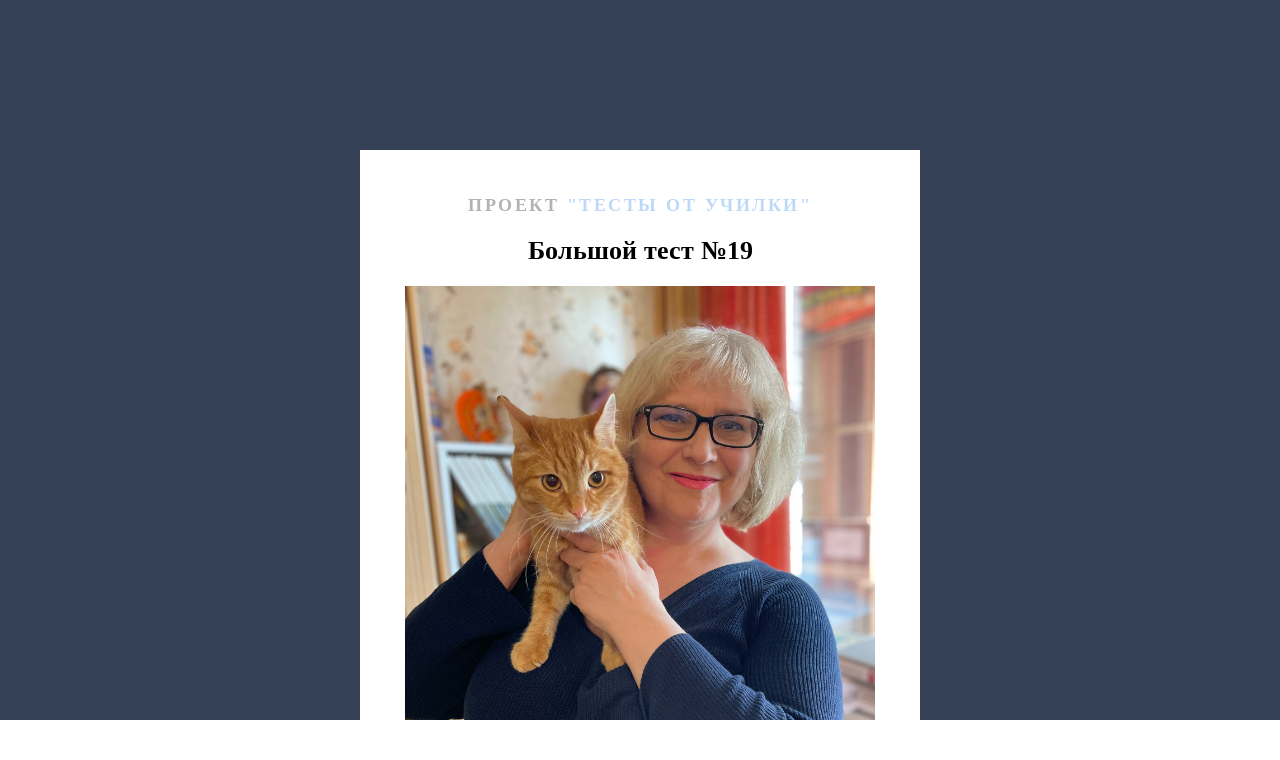

--- FILE ---
content_type: text/html; charset=UTF-8
request_url: https://uchilkaonline.ru/bigtestnum19
body_size: 5643
content:
<!DOCTYPE html><html> <head><meta charset="utf-8" /><meta http-equiv="Content-Type" content="text/html; charset=utf-8" /><meta name="viewport" content="width=device-width, initial-scale=1.0" /><meta name="yandex-verification" content="240d10176266b920" /><!--metatextblock--><title>“ТЕСТЫ ОТ УЧИЛКИ" Большой тест номер 19</title><meta name="description" content="&quot;ТЕСТЫ ОТ УЧИЛКИ&quot; Большой тест номер 19" /><meta property="og:url" content="https://uchilkaonline.ru/bigtestnum19" /><meta property="og:title" content="Тест" /><meta property="og:description" content="Тест" /><meta property="og:type" content="website" /><meta property="og:image" content="https://static.tildacdn.com/tild3634-3136-4032-b665-373433373661/photo.jpg" /><link rel="canonical" href="https://uchilkaonline.ru/bigtestnum19"><!--/metatextblock--><meta name="format-detection" content="telephone=no" /><meta http-equiv="x-dns-prefetch-control" content="on"><link rel="dns-prefetch" href="https://ws.tildacdn.com"><link rel="dns-prefetch" href="https://static.tildacdn.com"><link rel="shortcut icon" href="https://static.tildacdn.com/tild3739-3238-4661-a636-613362633263/favicon.ico" type="image/x-icon" /><!-- Assets --><script src="https://neo.tildacdn.com/js/tilda-fallback-1.0.min.js" charset="utf-8" async></script><link rel="stylesheet" href="https://static.tildacdn.com/css/tilda-grid-3.0.min.css" type="text/css" media="all" onerror="this.loaderr='y';"/><link rel="stylesheet" href="https://ws.tildacdn.com/project1606585/tilda-blocks-page31757048.min.css?t=1668338608" type="text/css" media="all" onerror="this.loaderr='y';" /><script type="text/javascript">(function (d) {
if (!d.visibilityState) {
var s = d.createElement('script');
s.src = 'https://static.tildacdn.com/js/tilda-polyfill-1.0.min.js';
d.getElementsByTagName('head')[0].appendChild(s);
}
})(document);
function t_onReady(func) {
if (document.readyState != 'loading') {
func();
} else {
document.addEventListener('DOMContentLoaded', func);
}
}
function t_onFuncLoad(funcName, okFunc, time) {
if (typeof window[funcName] === 'function') {
okFunc();
} else {
setTimeout(function() {
t_onFuncLoad(funcName, okFunc, time);
},(time || 100));
}
}</script><script src="https://static.tildacdn.com/js/tilda-scripts-3.0.min.js" charset="utf-8" defer onerror="this.loaderr='y';"></script><script src="https://ws.tildacdn.com/project1606585/tilda-blocks-page31757048.min.js?t=1668338608" charset="utf-8" async onerror="this.loaderr='y';"></script><script src="https://static.tildacdn.com/js/lazyload-1.3.min.js" charset="utf-8" async onerror="this.loaderr='y';"></script><script src="https://static.tildacdn.com/js/tilda-t806-quiz-1.0.min.js" charset="utf-8" async onerror="this.loaderr='y';"></script><script src="https://static.tildacdn.com/js/tilda-vote-1.1.min.js" charset="utf-8" async onerror="this.loaderr='y';"></script><script src="https://static.tildacdn.com/js/tilda-events-1.0.min.js" charset="utf-8" async onerror="this.loaderr='y';"></script><script type="text/javascript">window.dataLayer = window.dataLayer || [];</script><script type="text/javascript">(function () {
if((/bot|google|yandex|baidu|bing|msn|duckduckbot|teoma|slurp|crawler|spider|robot|crawling|facebook/i.test(navigator.userAgent))===false && typeof(sessionStorage)!='undefined' && sessionStorage.getItem('visited')!=='y' && document.visibilityState){
var style=document.createElement('style');
style.type='text/css';
style.innerHTML='@media screen and (min-width: 980px) {.t-records {opacity: 0;}.t-records_animated {-webkit-transition: opacity ease-in-out .2s;-moz-transition: opacity ease-in-out .2s;-o-transition: opacity ease-in-out .2s;transition: opacity ease-in-out .2s;}.t-records.t-records_visible {opacity: 1;}}';
document.getElementsByTagName('head')[0].appendChild(style);
function t_setvisRecs(){
var alr=document.querySelectorAll('.t-records');
Array.prototype.forEach.call(alr, function(el) {
el.classList.add("t-records_animated");
});
setTimeout(function () {
Array.prototype.forEach.call(alr, function(el) {
el.classList.add("t-records_visible");
});
sessionStorage.setItem("visited", "y");
}, 400);
} 
document.addEventListener('DOMContentLoaded', t_setvisRecs);
}
})();</script></head><body class="t-body" style="margin:0;"><!--allrecords--><div id="allrecords" class="t-records" data-hook="blocks-collection-content-node" data-tilda-project-id="1606585" data-tilda-page-id="31757048" data-tilda-page-alias="bigtestnum19" data-tilda-formskey="5a21fcbf7d81b7ad78816c902ecda556" data-tilda-lazy="yes"><div id="rec513505739" class="r t-rec t-rec_pt_150 t-rec_pb_75" style="padding-top:150px;padding-bottom:75px;background-color:#344055; " data-animationappear="off" data-record-type="806" data-bg-color="#344055"><!-- t806 --><div class="t806 t806__ru t806__test-reload t806__result-new-calc"><div class="t-container t-align_center"><div class="t806__col t-col t-col_6 t-prefix_3"><div class="t-valign_middle" style="min-height:;"><div class="t806__test t806__test_inner-space t-vote" style="background-color: #ffffff; border-color: #f71313; box-shadow: 0px 0px 0px 0px rgba(0, 0, 0, 0.3);" data-vote-id="513505739" data-hook-content="covercontent" data-vote-type="multi" data-vote-visibility="yes"><div class="t806__start"><div class="t806__start-wrap"><div class="t806__start-uptitle t-uptitle t-uptitle_lg" field="subtitle"><strong>ПРОЕКТ <span style="color: rgb(36, 129, 235);" data-redactor-tag="span">"ТЕСТЫ ОТ УЧИЛКИ"</span></strong></div><div class="t806__start-title t-heading t-heading_md" field="title"><div style="font-size:26px;" data-customstyle="yes">Большой тест <strong>№19</strong></div></div><div class="t806__start-img"><img class="t-img" 
src="https://static.tildacdn.com/tild6630-3936-4363-b131-346137353264/-/empty/photo.jpg" data-original="https://static.tildacdn.com/tild6630-3936-4363-b131-346137353264/photo.jpg" 
imgfield="img7"
alt="" role="presentation"></div><div class="t806__btn-wrapper"><div class="t-btn t-btn_md t806__start-btn" style="color:#ffffff;background-color:#2481eb;border-radius:30px; -moz-border-radius:30px; -webkit-border-radius:30px;"><table style="width:100%; height:100%;"><tbody><tr><td>НАЧАТЬ ТЕСТ</td></tr></tbody></table></div></div></div></div><div class="t806__question js-vote-question" data-question-id="1516092459370" data-question-num="1"><div class="t806__quest-info"><div class="t806__number t-uptitle t-uptitle_lg"></div><div class="t806__quest-text t-name t-name_lg" field="li_title__1516092459370">Как образовать родительный падеж от слова МАКАРОНЫ?</div></div><div class="t806__answers" data-right-answer="1"> <div class="t806__answer js-vote-item" data-answer-id="1"> <div class="t-radio__wrapper"> <label class="t806__answer-text t-radio__control t-descr t-descr_sm t-text_weight_plus"> <input type="radio" name="" value="1" class="t806__input t-radio js-vote-btn"> <div class="t806__answer-indicator t-radio__indicator"> <div></div> </div> <span class="t806__answer-text_wrap">Много макарон</span> </label> <div class="t806__details t-text t-text_xs"></div> </div> 
<div class="t-vote__btn-res t-descr t-descr_xs" style="display:none;"> <svg role="presentation" class="t806__answer-icon" height="18" viewBox="0 0 24 24" width="18" xmlns="http://www.w3.org/2000/svg"><path d="M12 12c2.21 0 4-1.79 4-4s-1.79-4-4-4-4 1.79-4 4 1.79 4 4 4zm0 2c-2.67 0-8 1.34-8 4v2h16v-2c0-2.66-5.33-4-8-4z"/><path d="M0 0h24v24H0z" fill="none"/></svg> <span class="t-vote__btn-res__percent js-vote-percent" >0%</span> </div> </div> <div class="t806__answer js-vote-item" data-answer-id="2"> <div class="t-radio__wrapper"> <label class="t806__answer-text t-radio__control t-descr t-descr_sm t-text_weight_plus"> <input type="radio" name="" value="2" class="t806__input t-radio js-vote-btn"> <div class="t806__answer-indicator t-radio__indicator"> <div></div> </div> <span class="t806__answer-text_wrap">Много макаронов</span> </label> <div class="t806__details t-text t-text_xs"></div> </div> 
<div class="t-vote__btn-res t-descr t-descr_xs" style="display:none;"> <svg role="presentation" class="t806__answer-icon" height="18" viewBox="0 0 24 24" width="18" xmlns="http://www.w3.org/2000/svg"><path d="M12 12c2.21 0 4-1.79 4-4s-1.79-4-4-4-4 1.79-4 4 1.79 4 4 4zm0 2c-2.67 0-8 1.34-8 4v2h16v-2c0-2.66-5.33-4-8-4z"/><path d="M0 0h24v24H0z" fill="none"/></svg> <span class="t-vote__btn-res__percent js-vote-percent" >0%</span> </div> </div> </div><div class="t806__btn-wrapper"><div class="t-btn t-btn_md t806__btn_next" style="color:#ffffff;background-color:#2481eb;border-radius:30px; -moz-border-radius:30px; -webkit-border-radius:30px;"><table style="width:100%; height:100%;"><tbody><tr><td>ДАЛЬШЕ</td></tr></tbody></table></div><div class="t-btn t-btn_md t806__btn_check" style="color:#ffffff;background-color:#2481eb;border-radius:30px; -moz-border-radius:30px; -webkit-border-radius:30px;"><table style="width:100%; height:100%;"><tbody><tr><td>ПРОВЕРИТЬ</td></tr></tbody></table></div><div class="t-btn t-btn_md t806__btn_result js-sendvote-btn" style="color:#ffffff;background-color:#2481eb;border-radius:30px; -moz-border-radius:30px; -webkit-border-radius:30px;"><table style="width:100%; height:100%;"><tbody><tr><td>УЗНАТЬ РЕЗУЛЬТАТ</td></tr></tbody></table></div></div></div><div class="t806__question js-vote-question" data-question-id="1516093421475" data-question-num="2"><div class="t806__quest-info"><div class="t806__number t-uptitle t-uptitle_lg"></div><div class="t806__quest-text t-name t-name_lg" field="li_title__1516093421475">Какое ударение в слове ГЕРБЫ?</div></div><div class="t806__answers" data-right-answer="2"> <div class="t806__answer js-vote-item" data-answer-id="1"> <div class="t-radio__wrapper"> <label class="t806__answer-text t-radio__control t-descr t-descr_sm t-text_weight_plus"> <input type="radio" name="" value="1" class="t806__input t-radio js-vote-btn"> <div class="t806__answer-indicator t-radio__indicator"> <div></div> </div> <span class="t806__answer-text_wrap">гЕрбы</span> </label> <div class="t806__details t-text t-text_xs"></div> </div> 
<div class="t-vote__btn-res t-descr t-descr_xs" style="display:none;"> <svg role="presentation" class="t806__answer-icon" height="18" viewBox="0 0 24 24" width="18" xmlns="http://www.w3.org/2000/svg"><path d="M12 12c2.21 0 4-1.79 4-4s-1.79-4-4-4-4 1.79-4 4 1.79 4 4 4zm0 2c-2.67 0-8 1.34-8 4v2h16v-2c0-2.66-5.33-4-8-4z"/><path d="M0 0h24v24H0z" fill="none"/></svg> <span class="t-vote__btn-res__percent js-vote-percent" >0%</span> </div> </div> <div class="t806__answer js-vote-item" data-answer-id="2"> <div class="t-radio__wrapper"> <label class="t806__answer-text t-radio__control t-descr t-descr_sm t-text_weight_plus"> <input type="radio" name="" value="2" class="t806__input t-radio js-vote-btn"> <div class="t806__answer-indicator t-radio__indicator"> <div></div> </div> <span class="t806__answer-text_wrap">гербЫ</span> </label> <div class="t806__details t-text t-text_xs"></div> </div> 
<div class="t-vote__btn-res t-descr t-descr_xs" style="display:none;"> <svg role="presentation" class="t806__answer-icon" height="18" viewBox="0 0 24 24" width="18" xmlns="http://www.w3.org/2000/svg"><path d="M12 12c2.21 0 4-1.79 4-4s-1.79-4-4-4-4 1.79-4 4 1.79 4 4 4zm0 2c-2.67 0-8 1.34-8 4v2h16v-2c0-2.66-5.33-4-8-4z"/><path d="M0 0h24v24H0z" fill="none"/></svg> <span class="t-vote__btn-res__percent js-vote-percent" >0%</span> </div> </div> </div><div class="t806__btn-wrapper"><div class="t-btn t-btn_md t806__btn_next" style="color:#ffffff;background-color:#2481eb;border-radius:30px; -moz-border-radius:30px; -webkit-border-radius:30px;"><table style="width:100%; height:100%;"><tbody><tr><td>ДАЛЬШЕ</td></tr></tbody></table></div><div class="t-btn t-btn_md t806__btn_check" style="color:#ffffff;background-color:#2481eb;border-radius:30px; -moz-border-radius:30px; -webkit-border-radius:30px;"><table style="width:100%; height:100%;"><tbody><tr><td>ПРОВЕРИТЬ</td></tr></tbody></table></div><div class="t-btn t-btn_md t806__btn_result js-sendvote-btn" style="color:#ffffff;background-color:#2481eb;border-radius:30px; -moz-border-radius:30px; -webkit-border-radius:30px;"><table style="width:100%; height:100%;"><tbody><tr><td>УЗНАТЬ РЕЗУЛЬТАТ</td></tr></tbody></table></div></div></div><div class="t806__question js-vote-question" data-question-id="1516100392252" data-question-num="3"><div class="t806__quest-info"><div class="t806__number t-uptitle t-uptitle_lg"></div><div class="t806__quest-text t-name t-name_lg" field="li_title__1516100392252">Как пишется слово: с О или с Ё?</div></div><div class="t806__answers" data-right-answer="1"> <div class="t806__answer js-vote-item" data-answer-id="1"> <div class="t-radio__wrapper"> <label class="t806__answer-text t-radio__control t-descr t-descr_sm t-text_weight_plus"> <input type="radio" name="" value="1" class="t806__input t-radio js-vote-btn"> <div class="t806__answer-indicator t-radio__indicator"> <div></div> </div> <span class="t806__answer-text_wrap">Сгущёнка</span> </label> <div class="t806__details t-text t-text_xs"></div> </div> 
<div class="t-vote__btn-res t-descr t-descr_xs" style="display:none;"> <svg role="presentation" class="t806__answer-icon" height="18" viewBox="0 0 24 24" width="18" xmlns="http://www.w3.org/2000/svg"><path d="M12 12c2.21 0 4-1.79 4-4s-1.79-4-4-4-4 1.79-4 4 1.79 4 4 4zm0 2c-2.67 0-8 1.34-8 4v2h16v-2c0-2.66-5.33-4-8-4z"/><path d="M0 0h24v24H0z" fill="none"/></svg> <span class="t-vote__btn-res__percent js-vote-percent" >0%</span> </div> </div> <div class="t806__answer js-vote-item" data-answer-id="2"> <div class="t-radio__wrapper"> <label class="t806__answer-text t-radio__control t-descr t-descr_sm t-text_weight_plus"> <input type="radio" name="" value="2" class="t806__input t-radio js-vote-btn"> <div class="t806__answer-indicator t-radio__indicator"> <div></div> </div> <span class="t806__answer-text_wrap">Сгущонка</span> </label> <div class="t806__details t-text t-text_xs"></div> </div> 
<div class="t-vote__btn-res t-descr t-descr_xs" style="display:none;"> <svg role="presentation" class="t806__answer-icon" height="18" viewBox="0 0 24 24" width="18" xmlns="http://www.w3.org/2000/svg"><path d="M12 12c2.21 0 4-1.79 4-4s-1.79-4-4-4-4 1.79-4 4 1.79 4 4 4zm0 2c-2.67 0-8 1.34-8 4v2h16v-2c0-2.66-5.33-4-8-4z"/><path d="M0 0h24v24H0z" fill="none"/></svg> <span class="t-vote__btn-res__percent js-vote-percent" >0%</span> </div> </div> </div><div class="t806__btn-wrapper"><div class="t-btn t-btn_md t806__btn_next" style="color:#ffffff;background-color:#2481eb;border-radius:30px; -moz-border-radius:30px; -webkit-border-radius:30px;"><table style="width:100%; height:100%;"><tbody><tr><td>ДАЛЬШЕ</td></tr></tbody></table></div><div class="t-btn t-btn_md t806__btn_check" style="color:#ffffff;background-color:#2481eb;border-radius:30px; -moz-border-radius:30px; -webkit-border-radius:30px;"><table style="width:100%; height:100%;"><tbody><tr><td>ПРОВЕРИТЬ</td></tr></tbody></table></div><div class="t-btn t-btn_md t806__btn_result js-sendvote-btn" style="color:#ffffff;background-color:#2481eb;border-radius:30px; -moz-border-radius:30px; -webkit-border-radius:30px;"><table style="width:100%; height:100%;"><tbody><tr><td>УЗНАТЬ РЕЗУЛЬТАТ</td></tr></tbody></table></div></div></div><div class="t806__question js-vote-question" data-question-id="1516105253609" data-question-num="4"><div class="t806__quest-info"><div class="t806__number t-uptitle t-uptitle_lg"></div><div class="t806__quest-text t-name t-name_lg" field="li_title__1516105253609">Как пишется наречие: слитно, раздельно или через дефис?</div></div><div class="t806__answers" data-right-answer="3"> <div class="t806__answer js-vote-item" data-answer-id="1"> <div class="t-radio__wrapper"> <label class="t806__answer-text t-radio__control t-descr t-descr_sm t-text_weight_plus"> <input type="radio" name="" value="1" class="t806__input t-radio js-vote-btn"> <div class="t806__answer-indicator t-radio__indicator"> <div></div> </div> <span class="t806__answer-text_wrap">Навырост</span> </label> <div class="t806__details t-text t-text_xs"></div> </div> 
<div class="t-vote__btn-res t-descr t-descr_xs" style="display:none;"> <svg role="presentation" class="t806__answer-icon" height="18" viewBox="0 0 24 24" width="18" xmlns="http://www.w3.org/2000/svg"><path d="M12 12c2.21 0 4-1.79 4-4s-1.79-4-4-4-4 1.79-4 4 1.79 4 4 4zm0 2c-2.67 0-8 1.34-8 4v2h16v-2c0-2.66-5.33-4-8-4z"/><path d="M0 0h24v24H0z" fill="none"/></svg> <span class="t-vote__btn-res__percent js-vote-percent" >0%</span> </div> </div> <div class="t806__answer js-vote-item" data-answer-id="2"> <div class="t-radio__wrapper"> <label class="t806__answer-text t-radio__control t-descr t-descr_sm t-text_weight_plus"> <input type="radio" name="" value="2" class="t806__input t-radio js-vote-btn"> <div class="t806__answer-indicator t-radio__indicator"> <div></div> </div> <span class="t806__answer-text_wrap">На-вырост</span> </label> <div class="t806__details t-text t-text_xs"></div> </div> 
<div class="t-vote__btn-res t-descr t-descr_xs" style="display:none;"> <svg role="presentation" class="t806__answer-icon" height="18" viewBox="0 0 24 24" width="18" xmlns="http://www.w3.org/2000/svg"><path d="M12 12c2.21 0 4-1.79 4-4s-1.79-4-4-4-4 1.79-4 4 1.79 4 4 4zm0 2c-2.67 0-8 1.34-8 4v2h16v-2c0-2.66-5.33-4-8-4z"/><path d="M0 0h24v24H0z" fill="none"/></svg> <span class="t-vote__btn-res__percent js-vote-percent" >0%</span> </div> </div> <div class="t806__answer js-vote-item" data-answer-id="3"> <div class="t-radio__wrapper"> <label class="t806__answer-text t-radio__control t-descr t-descr_sm t-text_weight_plus"> <input type="radio" name="" value="3" class="t806__input t-radio js-vote-btn"> <div class="t806__answer-indicator t-radio__indicator"> <div></div> </div> <span class="t806__answer-text_wrap">На вырост</span> </label> <div class="t806__details t-text t-text_xs"></div> </div> 
<div class="t-vote__btn-res t-descr t-descr_xs" style="display:none;"> <svg role="presentation" class="t806__answer-icon" height="18" viewBox="0 0 24 24" width="18" xmlns="http://www.w3.org/2000/svg"><path d="M12 12c2.21 0 4-1.79 4-4s-1.79-4-4-4-4 1.79-4 4 1.79 4 4 4zm0 2c-2.67 0-8 1.34-8 4v2h16v-2c0-2.66-5.33-4-8-4z"/><path d="M0 0h24v24H0z" fill="none"/></svg> <span class="t-vote__btn-res__percent js-vote-percent" >0%</span> </div> </div> </div><div class="t806__btn-wrapper"><div class="t-btn t-btn_md t806__btn_next" style="color:#ffffff;background-color:#2481eb;border-radius:30px; -moz-border-radius:30px; -webkit-border-radius:30px;"><table style="width:100%; height:100%;"><tbody><tr><td>ДАЛЬШЕ</td></tr></tbody></table></div><div class="t-btn t-btn_md t806__btn_check" style="color:#ffffff;background-color:#2481eb;border-radius:30px; -moz-border-radius:30px; -webkit-border-radius:30px;"><table style="width:100%; height:100%;"><tbody><tr><td>ПРОВЕРИТЬ</td></tr></tbody></table></div><div class="t-btn t-btn_md t806__btn_result js-sendvote-btn" style="color:#ffffff;background-color:#2481eb;border-radius:30px; -moz-border-radius:30px; -webkit-border-radius:30px;"><table style="width:100%; height:100%;"><tbody><tr><td>УЗНАТЬ РЕЗУЛЬТАТ</td></tr></tbody></table></div></div></div><div class="t806__question js-vote-question" data-question-id="1516105287566" data-question-num="5"><div class="t806__quest-info"><div class="t806__number t-uptitle t-uptitle_lg"></div><div class="t806__quest-text t-name t-name_lg" field="li_title__1516105287566">Как пишется слово?</div></div><div class="t806__answers" data-right-answer="2"> <div class="t806__answer js-vote-item" data-answer-id="1"> <div class="t-radio__wrapper"> <label class="t806__answer-text t-radio__control t-descr t-descr_sm t-text_weight_plus"> <input type="radio" name="" value="1" class="t806__input t-radio js-vote-btn"> <div class="t806__answer-indicator t-radio__indicator"> <div></div> </div> <span class="t806__answer-text_wrap">Экзерсиз</span> </label> <div class="t806__details t-text t-text_xs"></div> </div> 
<div class="t-vote__btn-res t-descr t-descr_xs" style="display:none;"> <svg role="presentation" class="t806__answer-icon" height="18" viewBox="0 0 24 24" width="18" xmlns="http://www.w3.org/2000/svg"><path d="M12 12c2.21 0 4-1.79 4-4s-1.79-4-4-4-4 1.79-4 4 1.79 4 4 4zm0 2c-2.67 0-8 1.34-8 4v2h16v-2c0-2.66-5.33-4-8-4z"/><path d="M0 0h24v24H0z" fill="none"/></svg> <span class="t-vote__btn-res__percent js-vote-percent" >0%</span> </div> </div> <div class="t806__answer js-vote-item" data-answer-id="2"> <div class="t-radio__wrapper"> <label class="t806__answer-text t-radio__control t-descr t-descr_sm t-text_weight_plus"> <input type="radio" name="" value="2" class="t806__input t-radio js-vote-btn"> <div class="t806__answer-indicator t-radio__indicator"> <div></div> </div> <span class="t806__answer-text_wrap">Экзерсис</span> </label> <div class="t806__details t-text t-text_xs"></div> </div> 
<div class="t-vote__btn-res t-descr t-descr_xs" style="display:none;"> <svg role="presentation" class="t806__answer-icon" height="18" viewBox="0 0 24 24" width="18" xmlns="http://www.w3.org/2000/svg"><path d="M12 12c2.21 0 4-1.79 4-4s-1.79-4-4-4-4 1.79-4 4 1.79 4 4 4zm0 2c-2.67 0-8 1.34-8 4v2h16v-2c0-2.66-5.33-4-8-4z"/><path d="M0 0h24v24H0z" fill="none"/></svg> <span class="t-vote__btn-res__percent js-vote-percent" >0%</span> </div> </div> <div class="t806__answer js-vote-item" data-answer-id="3"> <div class="t-radio__wrapper"> <label class="t806__answer-text t-radio__control t-descr t-descr_sm t-text_weight_plus"> <input type="radio" name="" value="3" class="t806__input t-radio js-vote-btn"> <div class="t806__answer-indicator t-radio__indicator"> <div></div> </div> <span class="t806__answer-text_wrap">Эксерсиз</span> </label> <div class="t806__details t-text t-text_xs"></div> </div> 
<div class="t-vote__btn-res t-descr t-descr_xs" style="display:none;"> <svg role="presentation" class="t806__answer-icon" height="18" viewBox="0 0 24 24" width="18" xmlns="http://www.w3.org/2000/svg"><path d="M12 12c2.21 0 4-1.79 4-4s-1.79-4-4-4-4 1.79-4 4 1.79 4 4 4zm0 2c-2.67 0-8 1.34-8 4v2h16v-2c0-2.66-5.33-4-8-4z"/><path d="M0 0h24v24H0z" fill="none"/></svg> <span class="t-vote__btn-res__percent js-vote-percent" >0%</span> </div> </div> <div class="t806__answer js-vote-item" data-answer-id="4"> <div class="t-radio__wrapper"> <label class="t806__answer-text t-radio__control t-descr t-descr_sm t-text_weight_plus"> <input type="radio" name="" value="4" class="t806__input t-radio js-vote-btn"> <div class="t806__answer-indicator t-radio__indicator"> <div></div> </div> <span class="t806__answer-text_wrap">Эксерсис</span> </label> <div class="t806__details t-text t-text_xs"></div> </div> 
<div class="t-vote__btn-res t-descr t-descr_xs" style="display:none;"> <svg role="presentation" class="t806__answer-icon" height="18" viewBox="0 0 24 24" width="18" xmlns="http://www.w3.org/2000/svg"><path d="M12 12c2.21 0 4-1.79 4-4s-1.79-4-4-4-4 1.79-4 4 1.79 4 4 4zm0 2c-2.67 0-8 1.34-8 4v2h16v-2c0-2.66-5.33-4-8-4z"/><path d="M0 0h24v24H0z" fill="none"/></svg> <span class="t-vote__btn-res__percent js-vote-percent" >0%</span> </div> </div> </div><div class="t806__btn-wrapper"><div class="t-btn t-btn_md t806__btn_next" style="color:#ffffff;background-color:#2481eb;border-radius:30px; -moz-border-radius:30px; -webkit-border-radius:30px;"><table style="width:100%; height:100%;"><tbody><tr><td>ДАЛЬШЕ</td></tr></tbody></table></div><div class="t-btn t-btn_md t806__btn_check" style="color:#ffffff;background-color:#2481eb;border-radius:30px; -moz-border-radius:30px; -webkit-border-radius:30px;"><table style="width:100%; height:100%;"><tbody><tr><td>ПРОВЕРИТЬ</td></tr></tbody></table></div><div class="t-btn t-btn_md t806__btn_result js-sendvote-btn" style="color:#ffffff;background-color:#2481eb;border-radius:30px; -moz-border-radius:30px; -webkit-border-radius:30px;"><table style="width:100%; height:100%;"><tbody><tr><td>УЗНАТЬ РЕЗУЛЬТАТ</td></tr></tbody></table></div></div></div><div class="t806__question js-vote-question" data-question-id="1516711077409" data-question-num="6"><div class="t806__quest-info"><div class="t806__number t-uptitle t-uptitle_lg"></div><div class="t806__quest-text t-name t-name_lg" field="li_title__1516711077409">Что такое МАКАРОНИЗМ?</div></div><div class="t806__answers" data-right-answer="3"> <div class="t806__answer js-vote-item" data-answer-id="1"> <div class="t-radio__wrapper"> <label class="t806__answer-text t-radio__control t-descr t-descr_sm t-text_weight_plus"> <input type="radio" name="" value="1" class="t806__input t-radio js-vote-btn"> <div class="t806__answer-indicator t-radio__indicator"> <div></div> </div> <span class="t806__answer-text_wrap">Болезненное пристрастие к макаронам</span> </label> <div class="t806__details t-text t-text_xs"></div> </div> 
<div class="t-vote__btn-res t-descr t-descr_xs" style="display:none;"> <svg role="presentation" class="t806__answer-icon" height="18" viewBox="0 0 24 24" width="18" xmlns="http://www.w3.org/2000/svg"><path d="M12 12c2.21 0 4-1.79 4-4s-1.79-4-4-4-4 1.79-4 4 1.79 4 4 4zm0 2c-2.67 0-8 1.34-8 4v2h16v-2c0-2.66-5.33-4-8-4z"/><path d="M0 0h24v24H0z" fill="none"/></svg> <span class="t-vote__btn-res__percent js-vote-percent" >0%</span> </div> </div> <div class="t806__answer js-vote-item" data-answer-id="2"> <div class="t-radio__wrapper"> <label class="t806__answer-text t-radio__control t-descr t-descr_sm t-text_weight_plus"> <input type="radio" name="" value="2" class="t806__input t-radio js-vote-btn"> <div class="t806__answer-indicator t-radio__indicator"> <div></div> </div> <span class="t806__answer-text_wrap">Неприязнь к итальянцам</span> </label> <div class="t806__details t-text t-text_xs"></div> </div> 
<div class="t-vote__btn-res t-descr t-descr_xs" style="display:none;"> <svg role="presentation" class="t806__answer-icon" height="18" viewBox="0 0 24 24" width="18" xmlns="http://www.w3.org/2000/svg"><path d="M12 12c2.21 0 4-1.79 4-4s-1.79-4-4-4-4 1.79-4 4 1.79 4 4 4zm0 2c-2.67 0-8 1.34-8 4v2h16v-2c0-2.66-5.33-4-8-4z"/><path d="M0 0h24v24H0z" fill="none"/></svg> <span class="t-vote__btn-res__percent js-vote-percent" >0%</span> </div> </div> <div class="t806__answer js-vote-item" data-answer-id="3"> <div class="t-radio__wrapper"> <label class="t806__answer-text t-radio__control t-descr t-descr_sm t-text_weight_plus"> <input type="radio" name="" value="3" class="t806__input t-radio js-vote-btn"> <div class="t806__answer-indicator t-radio__indicator"> <div></div> </div> <span class="t806__answer-text_wrap">Активное использование в языке иностранных слов</span> </label> <div class="t806__details t-text t-text_xs"></div> </div> 
<div class="t-vote__btn-res t-descr t-descr_xs" style="display:none;"> <svg role="presentation" class="t806__answer-icon" height="18" viewBox="0 0 24 24" width="18" xmlns="http://www.w3.org/2000/svg"><path d="M12 12c2.21 0 4-1.79 4-4s-1.79-4-4-4-4 1.79-4 4 1.79 4 4 4zm0 2c-2.67 0-8 1.34-8 4v2h16v-2c0-2.66-5.33-4-8-4z"/><path d="M0 0h24v24H0z" fill="none"/></svg> <span class="t-vote__btn-res__percent js-vote-percent" >0%</span> </div> </div> </div><div class="t806__btn-wrapper"><div class="t-btn t-btn_md t806__btn_next" style="color:#ffffff;background-color:#2481eb;border-radius:30px; -moz-border-radius:30px; -webkit-border-radius:30px;"><table style="width:100%; height:100%;"><tbody><tr><td>ДАЛЬШЕ</td></tr></tbody></table></div><div class="t-btn t-btn_md t806__btn_check" style="color:#ffffff;background-color:#2481eb;border-radius:30px; -moz-border-radius:30px; -webkit-border-radius:30px;"><table style="width:100%; height:100%;"><tbody><tr><td>ПРОВЕРИТЬ</td></tr></tbody></table></div><div class="t-btn t-btn_md t806__btn_result js-sendvote-btn" style="color:#ffffff;background-color:#2481eb;border-radius:30px; -moz-border-radius:30px; -webkit-border-radius:30px;"><table style="width:100%; height:100%;"><tbody><tr><td>УЗНАТЬ РЕЗУЛЬТАТ</td></tr></tbody></table></div></div></div><div class="t806__question js-vote-question" data-question-id="1590063206756" data-question-num="7"><div class="t806__quest-info"><div class="t806__number t-uptitle t-uptitle_lg"></div><div class="t806__quest-text t-name t-name_lg" field="li_title__1590063206756">В каком варианте слово НИЧЬЯ употреблено верно?</div></div><div class="t806__answers" data-right-answer="1 "> <div class="t806__answer js-vote-item" data-answer-id="1"> <div class="t-radio__wrapper"> <label class="t806__answer-text t-radio__control t-descr t-descr_sm t-text_weight_plus"> <input type="radio" name="" value="1" class="t806__input t-radio js-vote-btn"> <div class="t806__answer-indicator t-radio__indicator"> <div></div> </div> <span class="t806__answer-text_wrap">В этом матче не должно быть ничьей.</span> </label> <div class="t806__details t-text t-text_xs"></div> </div> 
<div class="t-vote__btn-res t-descr t-descr_xs" style="display:none;"> <svg role="presentation" class="t806__answer-icon" height="18" viewBox="0 0 24 24" width="18" xmlns="http://www.w3.org/2000/svg"><path d="M12 12c2.21 0 4-1.79 4-4s-1.79-4-4-4-4 1.79-4 4 1.79 4 4 4zm0 2c-2.67 0-8 1.34-8 4v2h16v-2c0-2.66-5.33-4-8-4z"/><path d="M0 0h24v24H0z" fill="none"/></svg> <span class="t-vote__btn-res__percent js-vote-percent" >0%</span> </div> </div> <div class="t806__answer js-vote-item" data-answer-id="2"> <div class="t-radio__wrapper"> <label class="t806__answer-text t-radio__control t-descr t-descr_sm t-text_weight_plus"> <input type="radio" name="" value="2" class="t806__input t-radio js-vote-btn"> <div class="t806__answer-indicator t-radio__indicator"> <div></div> </div> <span class="t806__answer-text_wrap">В этом матче не должно быть ничьи.</span> </label> <div class="t806__details t-text t-text_xs"></div> </div> 
<div class="t-vote__btn-res t-descr t-descr_xs" style="display:none;"> <svg role="presentation" class="t806__answer-icon" height="18" viewBox="0 0 24 24" width="18" xmlns="http://www.w3.org/2000/svg"><path d="M12 12c2.21 0 4-1.79 4-4s-1.79-4-4-4-4 1.79-4 4 1.79 4 4 4zm0 2c-2.67 0-8 1.34-8 4v2h16v-2c0-2.66-5.33-4-8-4z"/><path d="M0 0h24v24H0z" fill="none"/></svg> <span class="t-vote__btn-res__percent js-vote-percent" >0%</span> </div> </div> </div><div class="t806__btn-wrapper"><div class="t-btn t-btn_md t806__btn_next" style="color:#ffffff;background-color:#2481eb;border-radius:30px; -moz-border-radius:30px; -webkit-border-radius:30px;"><table style="width:100%; height:100%;"><tbody><tr><td>ДАЛЬШЕ</td></tr></tbody></table></div><div class="t-btn t-btn_md t806__btn_check" style="color:#ffffff;background-color:#2481eb;border-radius:30px; -moz-border-radius:30px; -webkit-border-radius:30px;"><table style="width:100%; height:100%;"><tbody><tr><td>ПРОВЕРИТЬ</td></tr></tbody></table></div><div class="t-btn t-btn_md t806__btn_result js-sendvote-btn" style="color:#ffffff;background-color:#2481eb;border-radius:30px; -moz-border-radius:30px; -webkit-border-radius:30px;"><table style="width:100%; height:100%;"><tbody><tr><td>УЗНАТЬ РЕЗУЛЬТАТ</td></tr></tbody></table></div></div></div><div class="t806__question js-vote-question" data-question-id="1590063270405" data-question-num="8"><div class="t806__quest-info"><div class="t806__number t-uptitle t-uptitle_lg"></div><div class="t806__quest-text t-name t-name_lg" field="li_title__1590063270405">Как образовать множественное число от слова СНАЙПЕР?</div></div><div class="t806__answers" data-right-answer="2"> <div class="t806__answer js-vote-item" data-answer-id="1"> <div class="t-radio__wrapper"> <label class="t806__answer-text t-radio__control t-descr t-descr_sm t-text_weight_plus"> <input type="radio" name="" value="1" class="t806__input t-radio js-vote-btn"> <div class="t806__answer-indicator t-radio__indicator"> <div></div> </div> <span class="t806__answer-text_wrap"><strong></strong>снайперА<em><strong data-redactor-tag="strong"></strong></em></span> </label> <div class="t806__details t-text t-text_xs"></div> </div> 
<div class="t-vote__btn-res t-descr t-descr_xs" style="display:none;"> <svg role="presentation" class="t806__answer-icon" height="18" viewBox="0 0 24 24" width="18" xmlns="http://www.w3.org/2000/svg"><path d="M12 12c2.21 0 4-1.79 4-4s-1.79-4-4-4-4 1.79-4 4 1.79 4 4 4zm0 2c-2.67 0-8 1.34-8 4v2h16v-2c0-2.66-5.33-4-8-4z"/><path d="M0 0h24v24H0z" fill="none"/></svg> <span class="t-vote__btn-res__percent js-vote-percent" >0%</span> </div> </div> <div class="t806__answer js-vote-item" data-answer-id="2"> <div class="t-radio__wrapper"> <label class="t806__answer-text t-radio__control t-descr t-descr_sm t-text_weight_plus"> <input type="radio" name="" value="2" class="t806__input t-radio js-vote-btn"> <div class="t806__answer-indicator t-radio__indicator"> <div></div> </div> <span class="t806__answer-text_wrap">снАйперы</span> </label> <div class="t806__details t-text t-text_xs"></div> </div> 
<div class="t-vote__btn-res t-descr t-descr_xs" style="display:none;"> <svg role="presentation" class="t806__answer-icon" height="18" viewBox="0 0 24 24" width="18" xmlns="http://www.w3.org/2000/svg"><path d="M12 12c2.21 0 4-1.79 4-4s-1.79-4-4-4-4 1.79-4 4 1.79 4 4 4zm0 2c-2.67 0-8 1.34-8 4v2h16v-2c0-2.66-5.33-4-8-4z"/><path d="M0 0h24v24H0z" fill="none"/></svg> <span class="t-vote__btn-res__percent js-vote-percent" >0%</span> </div> </div> <div class="t806__answer js-vote-item" data-answer-id="3"> <div class="t-radio__wrapper"> <label class="t806__answer-text t-radio__control t-descr t-descr_sm t-text_weight_plus"> <input type="radio" name="" value="3" class="t806__input t-radio js-vote-btn"> <div class="t806__answer-indicator t-radio__indicator"> <div></div> </div> <span class="t806__answer-text_wrap">снайперЫ</span> </label> <div class="t806__details t-text t-text_xs"></div> </div> 
<div class="t-vote__btn-res t-descr t-descr_xs" style="display:none;"> <svg role="presentation" class="t806__answer-icon" height="18" viewBox="0 0 24 24" width="18" xmlns="http://www.w3.org/2000/svg"><path d="M12 12c2.21 0 4-1.79 4-4s-1.79-4-4-4-4 1.79-4 4 1.79 4 4 4zm0 2c-2.67 0-8 1.34-8 4v2h16v-2c0-2.66-5.33-4-8-4z"/><path d="M0 0h24v24H0z" fill="none"/></svg> <span class="t-vote__btn-res__percent js-vote-percent" >0%</span> </div> </div> </div><div class="t806__btn-wrapper"><div class="t-btn t-btn_md t806__btn_next" style="color:#ffffff;background-color:#2481eb;border-radius:30px; -moz-border-radius:30px; -webkit-border-radius:30px;"><table style="width:100%; height:100%;"><tbody><tr><td>ДАЛЬШЕ</td></tr></tbody></table></div><div class="t-btn t-btn_md t806__btn_check" style="color:#ffffff;background-color:#2481eb;border-radius:30px; -moz-border-radius:30px; -webkit-border-radius:30px;"><table style="width:100%; height:100%;"><tbody><tr><td>ПРОВЕРИТЬ</td></tr></tbody></table></div><div class="t-btn t-btn_md t806__btn_result js-sendvote-btn" style="color:#ffffff;background-color:#2481eb;border-radius:30px; -moz-border-radius:30px; -webkit-border-radius:30px;"><table style="width:100%; height:100%;"><tbody><tr><td>УЗНАТЬ РЕЗУЛЬТАТ</td></tr></tbody></table></div></div></div><div class="t806__question js-vote-question" data-question-id="1590063321688" data-question-num="9"><div class="t806__quest-info"><div class="t806__number t-uptitle t-uptitle_lg"></div><div class="t806__quest-text t-name t-name_lg" field="li_title__1590063321688">Как пишется слово?</div></div><div class="t806__answers" data-right-answer="1"> <div class="t806__answer js-vote-item" data-answer-id="1"> <div class="t-radio__wrapper"> <label class="t806__answer-text t-radio__control t-descr t-descr_sm t-text_weight_plus"> <input type="radio" name="" value="1" class="t806__input t-radio js-vote-btn"> <div class="t806__answer-indicator t-radio__indicator"> <div></div> </div> <span class="t806__answer-text_wrap">Шопинг</span> </label> <div class="t806__details t-text t-text_xs"></div> </div> 
<div class="t-vote__btn-res t-descr t-descr_xs" style="display:none;"> <svg role="presentation" class="t806__answer-icon" height="18" viewBox="0 0 24 24" width="18" xmlns="http://www.w3.org/2000/svg"><path d="M12 12c2.21 0 4-1.79 4-4s-1.79-4-4-4-4 1.79-4 4 1.79 4 4 4zm0 2c-2.67 0-8 1.34-8 4v2h16v-2c0-2.66-5.33-4-8-4z"/><path d="M0 0h24v24H0z" fill="none"/></svg> <span class="t-vote__btn-res__percent js-vote-percent" >0%</span> </div> </div> <div class="t806__answer js-vote-item" data-answer-id="2"> <div class="t-radio__wrapper"> <label class="t806__answer-text t-radio__control t-descr t-descr_sm t-text_weight_plus"> <input type="radio" name="" value="2" class="t806__input t-radio js-vote-btn"> <div class="t806__answer-indicator t-radio__indicator"> <div></div> </div> <span class="t806__answer-text_wrap">Шоппинг</span> </label> <div class="t806__details t-text t-text_xs"></div> </div> 
<div class="t-vote__btn-res t-descr t-descr_xs" style="display:none;"> <svg role="presentation" class="t806__answer-icon" height="18" viewBox="0 0 24 24" width="18" xmlns="http://www.w3.org/2000/svg"><path d="M12 12c2.21 0 4-1.79 4-4s-1.79-4-4-4-4 1.79-4 4 1.79 4 4 4zm0 2c-2.67 0-8 1.34-8 4v2h16v-2c0-2.66-5.33-4-8-4z"/><path d="M0 0h24v24H0z" fill="none"/></svg> <span class="t-vote__btn-res__percent js-vote-percent" >0%</span> </div> </div> </div><div class="t806__btn-wrapper"><div class="t-btn t-btn_md t806__btn_next" style="color:#ffffff;background-color:#2481eb;border-radius:30px; -moz-border-radius:30px; -webkit-border-radius:30px;"><table style="width:100%; height:100%;"><tbody><tr><td>ДАЛЬШЕ</td></tr></tbody></table></div><div class="t-btn t-btn_md t806__btn_check" style="color:#ffffff;background-color:#2481eb;border-radius:30px; -moz-border-radius:30px; -webkit-border-radius:30px;"><table style="width:100%; height:100%;"><tbody><tr><td>ПРОВЕРИТЬ</td></tr></tbody></table></div><div class="t-btn t-btn_md t806__btn_result js-sendvote-btn" style="color:#ffffff;background-color:#2481eb;border-radius:30px; -moz-border-radius:30px; -webkit-border-radius:30px;"><table style="width:100%; height:100%;"><tbody><tr><td>УЗНАТЬ РЕЗУЛЬТАТ</td></tr></tbody></table></div></div></div><div class="t806__question js-vote-question" data-question-id="1590063411260" data-question-num="10"><div class="t806__quest-info"><div class="t806__number t-uptitle t-uptitle_lg"></div><div class="t806__quest-text t-name t-name_lg" field="li_title__1590063411260">Как пишется фразеологизм?</div></div><div class="t806__answers" data-right-answer="3"> <div class="t806__answer js-vote-item" data-answer-id="1"> <div class="t-radio__wrapper"> <label class="t806__answer-text t-radio__control t-descr t-descr_sm t-text_weight_plus"> <input type="radio" name="" value="1" class="t806__input t-radio js-vote-btn"> <div class="t806__answer-indicator t-radio__indicator"> <div></div> </div> <span class="t806__answer-text_wrap">Не к селу, не к городу</span> </label> <div class="t806__details t-text t-text_xs"></div> </div> 
<div class="t-vote__btn-res t-descr t-descr_xs" style="display:none;"> <svg role="presentation" class="t806__answer-icon" height="18" viewBox="0 0 24 24" width="18" xmlns="http://www.w3.org/2000/svg"><path d="M12 12c2.21 0 4-1.79 4-4s-1.79-4-4-4-4 1.79-4 4 1.79 4 4 4zm0 2c-2.67 0-8 1.34-8 4v2h16v-2c0-2.66-5.33-4-8-4z"/><path d="M0 0h24v24H0z" fill="none"/></svg> <span class="t-vote__btn-res__percent js-vote-percent" >0%</span> </div> </div> <div class="t806__answer js-vote-item" data-answer-id="2"> <div class="t-radio__wrapper"> <label class="t806__answer-text t-radio__control t-descr t-descr_sm t-text_weight_plus"> <input type="radio" name="" value="2" class="t806__input t-radio js-vote-btn"> <div class="t806__answer-indicator t-radio__indicator"> <div></div> </div> <span class="t806__answer-text_wrap">Не к селу, не к городу</span> </label> <div class="t806__details t-text t-text_xs"></div> </div> 
<div class="t-vote__btn-res t-descr t-descr_xs" style="display:none;"> <svg role="presentation" class="t806__answer-icon" height="18" viewBox="0 0 24 24" width="18" xmlns="http://www.w3.org/2000/svg"><path d="M12 12c2.21 0 4-1.79 4-4s-1.79-4-4-4-4 1.79-4 4 1.79 4 4 4zm0 2c-2.67 0-8 1.34-8 4v2h16v-2c0-2.66-5.33-4-8-4z"/><path d="M0 0h24v24H0z" fill="none"/></svg> <span class="t-vote__btn-res__percent js-vote-percent" >0%</span> </div> </div> <div class="t806__answer js-vote-item" data-answer-id="3"> <div class="t-radio__wrapper"> <label class="t806__answer-text t-radio__control t-descr t-descr_sm t-text_weight_plus"> <input type="radio" name="" value="3" class="t806__input t-radio js-vote-btn"> <div class="t806__answer-indicator t-radio__indicator"> <div></div> </div> <span class="t806__answer-text_wrap">Ни к селу ни к городу</span> </label> <div class="t806__details t-text t-text_xs"></div> </div> 
<div class="t-vote__btn-res t-descr t-descr_xs" style="display:none;"> <svg role="presentation" class="t806__answer-icon" height="18" viewBox="0 0 24 24" width="18" xmlns="http://www.w3.org/2000/svg"><path d="M12 12c2.21 0 4-1.79 4-4s-1.79-4-4-4-4 1.79-4 4 1.79 4 4 4zm0 2c-2.67 0-8 1.34-8 4v2h16v-2c0-2.66-5.33-4-8-4z"/><path d="M0 0h24v24H0z" fill="none"/></svg> <span class="t-vote__btn-res__percent js-vote-percent" >0%</span> </div> </div> <div class="t806__answer js-vote-item" data-answer-id="4"> <div class="t-radio__wrapper"> <label class="t806__answer-text t-radio__control t-descr t-descr_sm t-text_weight_plus"> <input type="radio" name="" value="4" class="t806__input t-radio js-vote-btn"> <div class="t806__answer-indicator t-radio__indicator"> <div></div> </div> <span class="t806__answer-text_wrap">Ни к селу, ни к городу</span> </label> <div class="t806__details t-text t-text_xs"></div> </div> 
<div class="t-vote__btn-res t-descr t-descr_xs" style="display:none;"> <svg role="presentation" class="t806__answer-icon" height="18" viewBox="0 0 24 24" width="18" xmlns="http://www.w3.org/2000/svg"><path d="M12 12c2.21 0 4-1.79 4-4s-1.79-4-4-4-4 1.79-4 4 1.79 4 4 4zm0 2c-2.67 0-8 1.34-8 4v2h16v-2c0-2.66-5.33-4-8-4z"/><path d="M0 0h24v24H0z" fill="none"/></svg> <span class="t-vote__btn-res__percent js-vote-percent" >0%</span> </div> </div> </div><div class="t806__btn-wrapper"><div class="t-btn t-btn_md t806__btn_next" style="color:#ffffff;background-color:#2481eb;border-radius:30px; -moz-border-radius:30px; -webkit-border-radius:30px;"><table style="width:100%; height:100%;"><tbody><tr><td>ДАЛЬШЕ</td></tr></tbody></table></div><div class="t-btn t-btn_md t806__btn_check" style="color:#ffffff;background-color:#2481eb;border-radius:30px; -moz-border-radius:30px; -webkit-border-radius:30px;"><table style="width:100%; height:100%;"><tbody><tr><td>ПРОВЕРИТЬ</td></tr></tbody></table></div><div class="t-btn t-btn_md t806__btn_result js-sendvote-btn" style="color:#ffffff;background-color:#2481eb;border-radius:30px; -moz-border-radius:30px; -webkit-border-radius:30px;"><table style="width:100%; height:100%;"><tbody><tr><td>УЗНАТЬ РЕЗУЛЬТАТ</td></tr></tbody></table></div></div></div><div class="t806__question js-vote-question" data-question-id="1590063448865" data-question-num="11"><div class="t806__quest-info"><div class="t806__number t-uptitle t-uptitle_lg"></div><div class="t806__quest-text t-name t-name_lg" field="li_title__1590063448865">Что такое ФАЛАФЕЛЬ?</div></div><div class="t806__answers" data-right-answer="1"> <div class="t806__answer js-vote-item" data-answer-id="1"> <div class="t-radio__wrapper"> <label class="t806__answer-text t-radio__control t-descr t-descr_sm t-text_weight_plus"> <input type="radio" name="" value="1" class="t806__input t-radio js-vote-btn"> <div class="t806__answer-indicator t-radio__indicator"> <div></div> </div> <span class="t806__answer-text_wrap">Блюдо – шарики из бобовых</span> </label> <div class="t806__details t-text t-text_xs"></div> </div> 
<div class="t-vote__btn-res t-descr t-descr_xs" style="display:none;"> <svg role="presentation" class="t806__answer-icon" height="18" viewBox="0 0 24 24" width="18" xmlns="http://www.w3.org/2000/svg"><path d="M12 12c2.21 0 4-1.79 4-4s-1.79-4-4-4-4 1.79-4 4 1.79 4 4 4zm0 2c-2.67 0-8 1.34-8 4v2h16v-2c0-2.66-5.33-4-8-4z"/><path d="M0 0h24v24H0z" fill="none"/></svg> <span class="t-vote__btn-res__percent js-vote-percent" >0%</span> </div> </div> <div class="t806__answer js-vote-item" data-answer-id="2"> <div class="t-radio__wrapper"> <label class="t806__answer-text t-radio__control t-descr t-descr_sm t-text_weight_plus"> <input type="radio" name="" value="2" class="t806__input t-radio js-vote-btn"> <div class="t806__answer-indicator t-radio__indicator"> <div></div> </div> <span class="t806__answer-text_wrap">Мягкая ткань</span> </label> <div class="t806__details t-text t-text_xs"></div> </div> 
<div class="t-vote__btn-res t-descr t-descr_xs" style="display:none;"> <svg role="presentation" class="t806__answer-icon" height="18" viewBox="0 0 24 24" width="18" xmlns="http://www.w3.org/2000/svg"><path d="M12 12c2.21 0 4-1.79 4-4s-1.79-4-4-4-4 1.79-4 4 1.79 4 4 4zm0 2c-2.67 0-8 1.34-8 4v2h16v-2c0-2.66-5.33-4-8-4z"/><path d="M0 0h24v24H0z" fill="none"/></svg> <span class="t-vote__btn-res__percent js-vote-percent" >0%</span> </div> </div> <div class="t806__answer js-vote-item" data-answer-id="3"> <div class="t-radio__wrapper"> <label class="t806__answer-text t-radio__control t-descr t-descr_sm t-text_weight_plus"> <input type="radio" name="" value="3" class="t806__input t-radio js-vote-btn"> <div class="t806__answer-indicator t-radio__indicator"> <div></div> </div> <span class="t806__answer-text_wrap">Ненадёжный человек</span> </label> <div class="t806__details t-text t-text_xs"></div> </div> 
<div class="t-vote__btn-res t-descr t-descr_xs" style="display:none;"> <svg role="presentation" class="t806__answer-icon" height="18" viewBox="0 0 24 24" width="18" xmlns="http://www.w3.org/2000/svg"><path d="M12 12c2.21 0 4-1.79 4-4s-1.79-4-4-4-4 1.79-4 4 1.79 4 4 4zm0 2c-2.67 0-8 1.34-8 4v2h16v-2c0-2.66-5.33-4-8-4z"/><path d="M0 0h24v24H0z" fill="none"/></svg> <span class="t-vote__btn-res__percent js-vote-percent" >0%</span> </div> </div> </div><div class="t806__btn-wrapper"><div class="t-btn t-btn_md t806__btn_next" style="color:#ffffff;background-color:#2481eb;border-radius:30px; -moz-border-radius:30px; -webkit-border-radius:30px;"><table style="width:100%; height:100%;"><tbody><tr><td>ДАЛЬШЕ</td></tr></tbody></table></div><div class="t-btn t-btn_md t806__btn_check" style="color:#ffffff;background-color:#2481eb;border-radius:30px; -moz-border-radius:30px; -webkit-border-radius:30px;"><table style="width:100%; height:100%;"><tbody><tr><td>ПРОВЕРИТЬ</td></tr></tbody></table></div><div class="t-btn t-btn_md t806__btn_result js-sendvote-btn" style="color:#ffffff;background-color:#2481eb;border-radius:30px; -moz-border-radius:30px; -webkit-border-radius:30px;"><table style="width:100%; height:100%;"><tbody><tr><td>УЗНАТЬ РЕЗУЛЬТАТ</td></tr></tbody></table></div></div></div><div class="t806__question js-vote-question" data-question-id="1590063492258" data-question-num="12"><div class="t806__quest-info"><div class="t806__number t-uptitle t-uptitle_lg"></div><div class="t806__quest-text t-name t-name_lg" field="li_title__1590063492258">Какое ударение в слове ФАЛАФЕЛЬ?</div></div><div class="t806__answers" data-right-answer="2"> <div class="t806__answer js-vote-item" data-answer-id="1"> <div class="t-radio__wrapper"> <label class="t806__answer-text t-radio__control t-descr t-descr_sm t-text_weight_plus"> <input type="radio" name="" value="1" class="t806__input t-radio js-vote-btn"> <div class="t806__answer-indicator t-radio__indicator"> <div></div> </div> <span class="t806__answer-text_wrap">фАлафель</span> </label> <div class="t806__details t-text t-text_xs"></div> </div> 
<div class="t-vote__btn-res t-descr t-descr_xs" style="display:none;"> <svg role="presentation" class="t806__answer-icon" height="18" viewBox="0 0 24 24" width="18" xmlns="http://www.w3.org/2000/svg"><path d="M12 12c2.21 0 4-1.79 4-4s-1.79-4-4-4-4 1.79-4 4 1.79 4 4 4zm0 2c-2.67 0-8 1.34-8 4v2h16v-2c0-2.66-5.33-4-8-4z"/><path d="M0 0h24v24H0z" fill="none"/></svg> <span class="t-vote__btn-res__percent js-vote-percent" >0%</span> </div> </div> <div class="t806__answer js-vote-item" data-answer-id="2"> <div class="t-radio__wrapper"> <label class="t806__answer-text t-radio__control t-descr t-descr_sm t-text_weight_plus"> <input type="radio" name="" value="2" class="t806__input t-radio js-vote-btn"> <div class="t806__answer-indicator t-radio__indicator"> <div></div> </div> <span class="t806__answer-text_wrap">фалАфель</span> </label> <div class="t806__details t-text t-text_xs"></div> </div> 
<div class="t-vote__btn-res t-descr t-descr_xs" style="display:none;"> <svg role="presentation" class="t806__answer-icon" height="18" viewBox="0 0 24 24" width="18" xmlns="http://www.w3.org/2000/svg"><path d="M12 12c2.21 0 4-1.79 4-4s-1.79-4-4-4-4 1.79-4 4 1.79 4 4 4zm0 2c-2.67 0-8 1.34-8 4v2h16v-2c0-2.66-5.33-4-8-4z"/><path d="M0 0h24v24H0z" fill="none"/></svg> <span class="t-vote__btn-res__percent js-vote-percent" >0%</span> </div> </div> <div class="t806__answer js-vote-item" data-answer-id="3"> <div class="t-radio__wrapper"> <label class="t806__answer-text t-radio__control t-descr t-descr_sm t-text_weight_plus"> <input type="radio" name="" value="3" class="t806__input t-radio js-vote-btn"> <div class="t806__answer-indicator t-radio__indicator"> <div></div> </div> <span class="t806__answer-text_wrap">фалафЕль</span> </label> <div class="t806__details t-text t-text_xs"></div> </div> 
<div class="t-vote__btn-res t-descr t-descr_xs" style="display:none;"> <svg role="presentation" class="t806__answer-icon" height="18" viewBox="0 0 24 24" width="18" xmlns="http://www.w3.org/2000/svg"><path d="M12 12c2.21 0 4-1.79 4-4s-1.79-4-4-4-4 1.79-4 4 1.79 4 4 4zm0 2c-2.67 0-8 1.34-8 4v2h16v-2c0-2.66-5.33-4-8-4z"/><path d="M0 0h24v24H0z" fill="none"/></svg> <span class="t-vote__btn-res__percent js-vote-percent" >0%</span> </div> </div> </div><div class="t806__btn-wrapper"><div class="t-btn t-btn_md t806__btn_next" style="color:#ffffff;background-color:#2481eb;border-radius:30px; -moz-border-radius:30px; -webkit-border-radius:30px;"><table style="width:100%; height:100%;"><tbody><tr><td>ДАЛЬШЕ</td></tr></tbody></table></div><div class="t-btn t-btn_md t806__btn_check" style="color:#ffffff;background-color:#2481eb;border-radius:30px; -moz-border-radius:30px; -webkit-border-radius:30px;"><table style="width:100%; height:100%;"><tbody><tr><td>ПРОВЕРИТЬ</td></tr></tbody></table></div><div class="t-btn t-btn_md t806__btn_result js-sendvote-btn" style="color:#ffffff;background-color:#2481eb;border-radius:30px; -moz-border-radius:30px; -webkit-border-radius:30px;"><table style="width:100%; height:100%;"><tbody><tr><td>УЗНАТЬ РЕЗУЛЬТАТ</td></tr></tbody></table></div></div></div><div class="t806__question js-vote-question" data-question-id="1590063585593" data-question-num="13"><div class="t806__quest-info"><div class="t806__number t-uptitle t-uptitle_lg"></div><div class="t806__quest-text t-name t-name_lg" field="li_title__1590063585593">Как пишется слово?</div></div><div class="t806__answers" data-right-answer="2"> <div class="t806__answer js-vote-item" data-answer-id="1"> <div class="t-radio__wrapper"> <label class="t806__answer-text t-radio__control t-descr t-descr_sm t-text_weight_plus"> <input type="radio" name="" value="1" class="t806__input t-radio js-vote-btn"> <div class="t806__answer-indicator t-radio__indicator"> <div></div> </div> <span class="t806__answer-text_wrap">Подлиник</span> </label> <div class="t806__details t-text t-text_xs"></div> </div> 
<div class="t-vote__btn-res t-descr t-descr_xs" style="display:none;"> <svg role="presentation" class="t806__answer-icon" height="18" viewBox="0 0 24 24" width="18" xmlns="http://www.w3.org/2000/svg"><path d="M12 12c2.21 0 4-1.79 4-4s-1.79-4-4-4-4 1.79-4 4 1.79 4 4 4zm0 2c-2.67 0-8 1.34-8 4v2h16v-2c0-2.66-5.33-4-8-4z"/><path d="M0 0h24v24H0z" fill="none"/></svg> <span class="t-vote__btn-res__percent js-vote-percent" >0%</span> </div> </div> <div class="t806__answer js-vote-item" data-answer-id="2"> <div class="t-radio__wrapper"> <label class="t806__answer-text t-radio__control t-descr t-descr_sm t-text_weight_plus"> <input type="radio" name="" value="2" class="t806__input t-radio js-vote-btn"> <div class="t806__answer-indicator t-radio__indicator"> <div></div> </div> <span class="t806__answer-text_wrap">Подлинник</span> </label> <div class="t806__details t-text t-text_xs"></div> </div> 
<div class="t-vote__btn-res t-descr t-descr_xs" style="display:none;"> <svg role="presentation" class="t806__answer-icon" height="18" viewBox="0 0 24 24" width="18" xmlns="http://www.w3.org/2000/svg"><path d="M12 12c2.21 0 4-1.79 4-4s-1.79-4-4-4-4 1.79-4 4 1.79 4 4 4zm0 2c-2.67 0-8 1.34-8 4v2h16v-2c0-2.66-5.33-4-8-4z"/><path d="M0 0h24v24H0z" fill="none"/></svg> <span class="t-vote__btn-res__percent js-vote-percent" >0%</span> </div> </div> </div><div class="t806__btn-wrapper"><div class="t-btn t-btn_md t806__btn_next" style="color:#ffffff;background-color:#2481eb;border-radius:30px; -moz-border-radius:30px; -webkit-border-radius:30px;"><table style="width:100%; height:100%;"><tbody><tr><td>ДАЛЬШЕ</td></tr></tbody></table></div><div class="t-btn t-btn_md t806__btn_check" style="color:#ffffff;background-color:#2481eb;border-radius:30px; -moz-border-radius:30px; -webkit-border-radius:30px;"><table style="width:100%; height:100%;"><tbody><tr><td>ПРОВЕРИТЬ</td></tr></tbody></table></div><div class="t-btn t-btn_md t806__btn_result js-sendvote-btn" style="color:#ffffff;background-color:#2481eb;border-radius:30px; -moz-border-radius:30px; -webkit-border-radius:30px;"><table style="width:100%; height:100%;"><tbody><tr><td>УЗНАТЬ РЕЗУЛЬТАТ</td></tr></tbody></table></div></div></div><div class="t806__question js-vote-question" data-question-id="1590063734600" data-question-num="14"><div class="t806__quest-info"><div class="t806__number t-uptitle t-uptitle_lg"></div><div class="t806__quest-text t-name t-name_lg" field="li_title__1590063734600">Какое ударение в слове ЕПИТИМЬЯ?</div></div><div class="t806__answers" data-right-answer="3"> <div class="t806__answer js-vote-item" data-answer-id="1"> <div class="t-radio__wrapper"> <label class="t806__answer-text t-radio__control t-descr t-descr_sm t-text_weight_plus"> <input type="radio" name="" value="1" class="t806__input t-radio js-vote-btn"> <div class="t806__answer-indicator t-radio__indicator"> <div></div> </div> <span class="t806__answer-text_wrap">епИтимья</span> </label> <div class="t806__details t-text t-text_xs"></div> </div> 
<div class="t-vote__btn-res t-descr t-descr_xs" style="display:none;"> <svg role="presentation" class="t806__answer-icon" height="18" viewBox="0 0 24 24" width="18" xmlns="http://www.w3.org/2000/svg"><path d="M12 12c2.21 0 4-1.79 4-4s-1.79-4-4-4-4 1.79-4 4 1.79 4 4 4zm0 2c-2.67 0-8 1.34-8 4v2h16v-2c0-2.66-5.33-4-8-4z"/><path d="M0 0h24v24H0z" fill="none"/></svg> <span class="t-vote__btn-res__percent js-vote-percent" >0%</span> </div> </div> <div class="t806__answer js-vote-item" data-answer-id="2"> <div class="t-radio__wrapper"> <label class="t806__answer-text t-radio__control t-descr t-descr_sm t-text_weight_plus"> <input type="radio" name="" value="2" class="t806__input t-radio js-vote-btn"> <div class="t806__answer-indicator t-radio__indicator"> <div></div> </div> <span class="t806__answer-text_wrap">епитИмья</span> </label> <div class="t806__details t-text t-text_xs"></div> </div> 
<div class="t-vote__btn-res t-descr t-descr_xs" style="display:none;"> <svg role="presentation" class="t806__answer-icon" height="18" viewBox="0 0 24 24" width="18" xmlns="http://www.w3.org/2000/svg"><path d="M12 12c2.21 0 4-1.79 4-4s-1.79-4-4-4-4 1.79-4 4 1.79 4 4 4zm0 2c-2.67 0-8 1.34-8 4v2h16v-2c0-2.66-5.33-4-8-4z"/><path d="M0 0h24v24H0z" fill="none"/></svg> <span class="t-vote__btn-res__percent js-vote-percent" >0%</span> </div> </div> <div class="t806__answer js-vote-item" data-answer-id="3"> <div class="t-radio__wrapper"> <label class="t806__answer-text t-radio__control t-descr t-descr_sm t-text_weight_plus"> <input type="radio" name="" value="3" class="t806__input t-radio js-vote-btn"> <div class="t806__answer-indicator t-radio__indicator"> <div></div> </div> <span class="t806__answer-text_wrap">епитимьЯ</span> </label> <div class="t806__details t-text t-text_xs"></div> </div> 
<div class="t-vote__btn-res t-descr t-descr_xs" style="display:none;"> <svg role="presentation" class="t806__answer-icon" height="18" viewBox="0 0 24 24" width="18" xmlns="http://www.w3.org/2000/svg"><path d="M12 12c2.21 0 4-1.79 4-4s-1.79-4-4-4-4 1.79-4 4 1.79 4 4 4zm0 2c-2.67 0-8 1.34-8 4v2h16v-2c0-2.66-5.33-4-8-4z"/><path d="M0 0h24v24H0z" fill="none"/></svg> <span class="t-vote__btn-res__percent js-vote-percent" >0%</span> </div> </div> </div><div class="t806__btn-wrapper"><div class="t-btn t-btn_md t806__btn_next" style="color:#ffffff;background-color:#2481eb;border-radius:30px; -moz-border-radius:30px; -webkit-border-radius:30px;"><table style="width:100%; height:100%;"><tbody><tr><td>ДАЛЬШЕ</td></tr></tbody></table></div><div class="t-btn t-btn_md t806__btn_check" style="color:#ffffff;background-color:#2481eb;border-radius:30px; -moz-border-radius:30px; -webkit-border-radius:30px;"><table style="width:100%; height:100%;"><tbody><tr><td>ПРОВЕРИТЬ</td></tr></tbody></table></div><div class="t-btn t-btn_md t806__btn_result js-sendvote-btn" style="color:#ffffff;background-color:#2481eb;border-radius:30px; -moz-border-radius:30px; -webkit-border-radius:30px;"><table style="width:100%; height:100%;"><tbody><tr><td>УЗНАТЬ РЕЗУЛЬТАТ</td></tr></tbody></table></div></div></div><div class="t806__question js-vote-question" data-question-id="1590063534036" data-question-num="15"><div class="t806__quest-info"><div class="t806__number t-uptitle t-uptitle_lg"></div><div class="t806__quest-text t-name t-name_lg" field="li_title__1590063534036">Как образовать родительный падеж множественного числа от слова «епитимьЯ»?</div></div><div class="t806__answers" data-right-answer="2"> <div class="t806__answer js-vote-item" data-answer-id="1"> <div class="t-radio__wrapper"> <label class="t806__answer-text t-radio__control t-descr t-descr_sm t-text_weight_plus"> <input type="radio" name="" value="1" class="t806__input t-radio js-vote-btn"> <div class="t806__answer-indicator t-radio__indicator"> <div></div> </div> <span class="t806__answer-text_wrap">епитИмий</span> </label> <div class="t806__details t-text t-text_xs"></div> </div> 
<div class="t-vote__btn-res t-descr t-descr_xs" style="display:none;"> <svg role="presentation" class="t806__answer-icon" height="18" viewBox="0 0 24 24" width="18" xmlns="http://www.w3.org/2000/svg"><path d="M12 12c2.21 0 4-1.79 4-4s-1.79-4-4-4-4 1.79-4 4 1.79 4 4 4zm0 2c-2.67 0-8 1.34-8 4v2h16v-2c0-2.66-5.33-4-8-4z"/><path d="M0 0h24v24H0z" fill="none"/></svg> <span class="t-vote__btn-res__percent js-vote-percent" >0%</span> </div> </div> <div class="t806__answer js-vote-item" data-answer-id="2"> <div class="t-radio__wrapper"> <label class="t806__answer-text t-radio__control t-descr t-descr_sm t-text_weight_plus"> <input type="radio" name="" value="2" class="t806__input t-radio js-vote-btn"> <div class="t806__answer-indicator t-radio__indicator"> <div></div> </div> <span class="t806__answer-text_wrap">епитимИй</span> </label> <div class="t806__details t-text t-text_xs"></div> </div> 
<div class="t-vote__btn-res t-descr t-descr_xs" style="display:none;"> <svg role="presentation" class="t806__answer-icon" height="18" viewBox="0 0 24 24" width="18" xmlns="http://www.w3.org/2000/svg"><path d="M12 12c2.21 0 4-1.79 4-4s-1.79-4-4-4-4 1.79-4 4 1.79 4 4 4zm0 2c-2.67 0-8 1.34-8 4v2h16v-2c0-2.66-5.33-4-8-4z"/><path d="M0 0h24v24H0z" fill="none"/></svg> <span class="t-vote__btn-res__percent js-vote-percent" >0%</span> </div> </div> <div class="t806__answer js-vote-item" data-answer-id="3"> <div class="t-radio__wrapper"> <label class="t806__answer-text t-radio__control t-descr t-descr_sm t-text_weight_plus"> <input type="radio" name="" value="3" class="t806__input t-radio js-vote-btn"> <div class="t806__answer-indicator t-radio__indicator"> <div></div> </div> <span class="t806__answer-text_wrap">епитимьЁв</span> </label> <div class="t806__details t-text t-text_xs"></div> </div> 
<div class="t-vote__btn-res t-descr t-descr_xs" style="display:none;"> <svg role="presentation" class="t806__answer-icon" height="18" viewBox="0 0 24 24" width="18" xmlns="http://www.w3.org/2000/svg"><path d="M12 12c2.21 0 4-1.79 4-4s-1.79-4-4-4-4 1.79-4 4 1.79 4 4 4zm0 2c-2.67 0-8 1.34-8 4v2h16v-2c0-2.66-5.33-4-8-4z"/><path d="M0 0h24v24H0z" fill="none"/></svg> <span class="t-vote__btn-res__percent js-vote-percent" >0%</span> </div> </div> </div><div class="t806__btn-wrapper"><div class="t-btn t-btn_md t806__btn_next" style="color:#ffffff;background-color:#2481eb;border-radius:30px; -moz-border-radius:30px; -webkit-border-radius:30px;"><table style="width:100%; height:100%;"><tbody><tr><td>ДАЛЬШЕ</td></tr></tbody></table></div><div class="t-btn t-btn_md t806__btn_check" style="color:#ffffff;background-color:#2481eb;border-radius:30px; -moz-border-radius:30px; -webkit-border-radius:30px;"><table style="width:100%; height:100%;"><tbody><tr><td>ПРОВЕРИТЬ</td></tr></tbody></table></div><div class="t-btn t-btn_md t806__btn_result js-sendvote-btn" style="color:#ffffff;background-color:#2481eb;border-radius:30px; -moz-border-radius:30px; -webkit-border-radius:30px;"><table style="width:100%; height:100%;"><tbody><tr><td>УЗНАТЬ РЕЗУЛЬТАТ</td></tr></tbody></table></div></div></div> <div class="t806__result t806__result_1" data-quiz-result-number="1"> <div class="t806__result-wrap"> <img class="t-img" 
src="https://static.tildacdn.com/tild3339-3936-4062-a665-636437306238/-/empty/COPY_COPY_COPY_COPY_.jpeg" data-original="https://static.tildacdn.com/tild3339-3936-4062-a665-636437306238/COPY_COPY_COPY_COPY_.jpeg"
alt="" role="presentation"> <div class="t806__result-desc "> <div class="t806__result-count t-title t-title_md t-align_center" style="color:#ffffff;"></div> <div class="t806__result-variant t-heading t-heading_xs t806__result_inner-space t-align_center t806__result_inner-space" style="color:#ffffff;" field="title1"></div> </div> </div> <div class="t806__result-text t-text t-text_md" field="text1"><div style="font-size:16px;text-align:center;" data-customstyle="yes"><strong></strong><strong>Поздравляем! Вы справились!<br /></strong>Поделитесь своим результатом на канале!<br />Нажмите <strong><a href="https://t.me/+uu976XEPV-42MTYy">ВЕРНУТЬСЯ НА КАНАЛ</a></strong><br /><br /></div></div> 
</div> </div></div></div></div></div><style>#rec513505739 .t806 .t806__start-uptitle,
#rec513505739 .t806 .t806__start-title,
#rec513505739 .t806 .t806__start-text,
#rec513505739 .t806 .t806__number,
#rec513505739 .t806 .t806__quest-text,
#rec513505739 .t806 .t806__answer-text,
#rec513505739 .t806 .t806__details,
#rec513505739 .t806 .t806__result-count,
#rec513505739 .t806 .t806__result-variant,
#rec513505739 .t806 .t806__result-text {
color: #000000;
}
#rec513505739 .t806 .t806__answer-indicator {
border-color: #000000;
}
#rec513505739 .t806 .t806__answer-indicator:after {
border-color: #000000;
}
#rec513505739 .t806 .t806__answer-icon {
fill: #000000;
}</style><script type="text/javascript">t_onReady(function() { 
t_onFuncLoad('t806__init', function() {
t806__init("513505739");
});
});</script></div></div><!--/allrecords--><!-- Stat --><!-- Yandex.Metrika counter 68752606 --> <script type="text/javascript" data-tilda-cookie-type="analytics"> setTimeout(function(){ (function(m,e,t,r,i,k,a){m[i]=m[i]||function(){(m[i].a=m[i].a||[]).push(arguments)}; m[i].l=1*new Date();k=e.createElement(t),a=e.getElementsByTagName(t)[0],k.async=1,k.src=r,a.parentNode.insertBefore(k,a)}) (window, document, "script", "https://mc.yandex.ru/metrika/tag.js", "ym"); window.mainMetrikaId = 68752606; ym(window.mainMetrikaId , "init", { clickmap:true, trackLinks:true, accurateTrackBounce:true, webvisor:true,ecommerce:"dataLayer" }); }, 2000);</script><noscript><div><img src="https://mc.yandex.ru/watch/68752606" style="position:absolute; left:-9999px;" alt="" /></div></noscript> <!-- /Yandex.Metrika counter --> <script type="text/javascript">if (! window.mainTracker) { window.mainTracker = 'tilda'; }
window.tildastatscroll='yes'; 
setTimeout(function(){ (function (d, w, k, o, g) { var n=d.getElementsByTagName(o)[0],s=d.createElement(o),f=function(){n.parentNode.insertBefore(s,n);}; s.type = "text/javascript"; s.async = true; s.key = k; s.id = "tildastatscript"; s.src=g; if (w.opera=="[object Opera]") {d.addEventListener("DOMContentLoaded", f, false);} else { f(); } })(document, window, 'b9c81ee6d0cf91c7f3f576e8b0d943ca','script','https://static.tildacdn.com/js/tilda-stat-1.0.min.js');
}, 2000);</script></body></html>

--- FILE ---
content_type: application/javascript
request_url: https://static.tildacdn.com/js/tilda-t806-quiz-1.0.min.js
body_size: 3250
content:
function t806__init(t){t_onFuncLoad("tvote__init",(function(){tvote__init(t)}));var e=document.querySelector("#rec"+t);if(e){var r=e.querySelector(".t806__test");if(r){var o=e.querySelectorAll(".t806__answers"),n=e.querySelectorAll(".t806__result-wrap"),l=e.querySelectorAll(".t806__social-btn-vk"),a=e.querySelectorAll(".t806__social-btn-fb"),c=e.querySelectorAll(".t806__social-btn-twitter"),s=e.querySelector(".t806__start-title"),i=[],_=[],u=s?s.textContent:"",y=window.location.href;r.classList.add("t806__counter"),r.setAttribute("data-count",0),Array.prototype.forEach.call(n,(function(t){var e=t.querySelector("img");if(e){var r=e.getAttribute("src");""!==r&&_.push(r)}})),1==_.length&&Array.prototype.forEach.call(n,(function(t){var e=t.querySelector("img"),r=t.querySelector(".t806__result-desc"),o=t.querySelectorAll(".t806__result-count, .t806__result-variant");e&&e.setAttribute("src",_[0]),r.classList.remove("t806__result-desc_withoutimg"),Array.prototype.forEach.call(o,(function(t){t.style.color="#ffffff"}))})),Array.prototype.forEach.call(o,(function(t){var e=t.getAttribute("data-right-answer")||"";i.push(e.trim()),t.removeAttribute("data-right-answer")})),t806__changeRadio(t,i),t806__changeTestInput(t),t806__clickStartButton(t),t806__clickCheckButton(t,i),t806__clickNextButton(t),t806__clickResultButton(t),t806__clickRestartButton(t),l&&Array.prototype.forEach.call(l,(function(e){e.addEventListener("click",(function(){t806_shareVK(t,u,y)}))})),a&&Array.prototype.forEach.call(a,(function(e){e.addEventListener("click",(function(){t806_shareFB(t,u,y)}))})),c&&Array.prototype.forEach.call(c,(function(e){e.addEventListener("click",(function(){t806_shareTwitter(t,y)}))})),t806__clearFormOnBackClick(e)}}}function t806__showNumber(t,e){var r=document.querySelector("#rec"+t),o=r.querySelectorAll(".t806__number"),n=r.querySelectorAll(".t806__question");Array.prototype.forEach.call(o,(function(t){var r="<span>"+e+"</span><span>/</span><span>"+n.length+"</span>";t.innerHTML=r}))}function t806__clickStartButton(t){var e=document.querySelector("#rec"+t),r=1,o;e.querySelector(".t806__start-btn").addEventListener("click",(function(r){var o=this.closest(".t806__start"),n;o.style.display="none",o.nextElementSibling.style.display="block",t806__showNumber(t,1),t806_fixcontentheight(t),t806_scrollToTop(e),t806__runLazyLoad(),r.preventDefault()}))}function t806__runLazyLoad(){"y"!==window.lazy&&"yes"!==document.getElementById("allrecords").getAttribute("data-tilda-lazy")||t_onFuncLoad("t_lazyload_update",(function(){t_lazyload_update()}))}function t806__changeRadio(t,e){var r=document.querySelector("#rec"+t),o=r.querySelectorAll('.t806__input[type="radio"]'),n=r.querySelectorAll(".t806__question"),l;0!==n.length&&(n[n.length-1].classList.add("t806__lastquestion"),Array.prototype.forEach.call(o,(function(o){o.addEventListener("change",(function(){var o=r.querySelector(".t806__counter"),n=o.getAttribute("data-count"),l=this.closest(".t806__question"),a=this.closest(".t806__answers"),c=l.querySelectorAll(".t806__input"),s=a.nextElementSibling,i=s.querySelector(".t806__btn_result"),_=s.querySelector(".t806__btn_next"),u=a.querySelectorAll(".t806__answer .t-vote__btn-res"),y=e[l.getAttribute("data-question-num")-1];y=y.split(",")[0];var n=o.getAttribute("data-count");if("radio"===this.getAttribute("type")){var p=this.value;a.classList.add("t806__answers_answered"),l.classList.contains("t806__lastquestion")?i.classList.add("t806__btn_show"):_.classList.add("t806__btn_show"),Array.prototype.forEach.call(c,(function(t){t.setAttribute("disabled",!0)})),+p==+y&&(n++,o.setAttribute("data-count",n));var d=l.querySelector(".t806__input:checked"),h,f;if(Number(d.value)!==Number(y))d.closest(".t806__answer").classList.add("t806__answer_wrong");d.parentNode.nextElementSibling.style.display="block";var v=l.querySelector('.t806__input[value="'+y+'"]'),w;if(v)v.closest(".t806__answer").classList.add("t806__answer_correct");Array.prototype.forEach.call(u,(function(t){t.classList.add("t806__answer-vote_show")}));var b=d.closest(".t806__answer_correct");b&&b.classList.add("t806__answer_withoutopacity"),Array.prototype.forEach.call(c,(function(t){var e=t.closest(".t806__answer_correct");e&&e.classList.add("t806__answer_withoutopacity")}))}t806_fixcontentheight(t)}))})))}function t806__changeTestInput(t){var e=document.querySelector("#rec"+t),r=e.querySelectorAll('.t806__input[type="checkbox"]'),o=e.querySelectorAll(".t806__answers"),n=e.querySelectorAll(".t806__question");if(0!==n.length){var l=n[n.length-1],a=[];return Array.prototype.forEach.call(o,(function(t){t.setAttribute("data-test-checked","")})),l.classList.add("t806__lastquestion"),Array.prototype.forEach.call(r,(function(e){e.addEventListener("change",(function(){var e=this.closest(".t806__answers"),r=this.value,o;if("checkbox"===this.getAttribute("type")){var n,l=e.nextElementSibling.querySelector(".t806__btn_check");this.checked&&-1===a.indexOf(r)&&a.push(r),this.checked||a.splice(a.indexOf(r),1),l&&a.length?l.classList.add("t806__btn_show"):l.classList.remove("t806__btn_show")}e.setAttribute("data-test-checked",a.join(",")),t806_fixcontentheight(t)}))})),a}}function t806__clickCheckButton(t,e){var r=document.querySelector("#rec"+t),o=r.querySelectorAll(".t806__btn_check"),n=[];Array.prototype.forEach.call(o,(function(o){o.addEventListener("click",(function(o){var l=r.querySelector(".t806__counter"),a=this.closest(".t806__question"),c=a.querySelectorAll(".t806__input"),s=a.querySelector(".t806__answers"),i=this.closest(".t806__btn-wrapper"),_;Array.prototype.forEach.call(i.parentNode.children,(function(t){t.classList.contains("t806__answers")&&(_=t)}));var u=a.querySelector(".t806__btn_result"),y=a.querySelector(".t806__btn_next"),p=_.querySelectorAll(".t806__answer .t-vote__btn-res"),d=l.getAttribute("data-count"),h=e[a.getAttribute("data-question-num")-1].split(","),f=s.getAttribute("data-test-checked"),v=[],w=[];f&&(v=f.split(","));for(var b=0;b<h.length;b++)w.push(h[b]);Array.prototype.forEach.call(c,(function(t){t.setAttribute("disabled",!0)})),Array.prototype.forEach.call(p,(function(t){t.classList.add("t806__answer-vote_show")})),v.forEach((function(t,e){var r=v.sort(),o=w.sort();Number(r[e])===Number(o[e])&&r.length===o.length?n.push(1):n.push(0)}));var g=n.every((function(t){return 1==t}));w.forEach((function(t){var e=a.querySelector('.t806__input[value="'+Number(t)+'"]'),r;e&&e.closest(".t806__answer").classList.add("t806__answer_correct")})),v.forEach((function(t){if(-1===w.indexOf(t)){var e,r=a.querySelector('.t806__input[value="'+Number(t)+'"]').parentNode.nextElementSibling,o,n;a.querySelector('.t806__input[value="'+Number(t)+'"]:checked').closest(".t806__answer").classList.add("t806__answer_wrong"),r.style.display="block"}}));var S=a.querySelectorAll(".t806__input:checked");Array.prototype.forEach.call(S,(function(t){var e=t.closest(".t806__answer_correct"),r=t.parentNode.nextElementSibling;e&&e.classList.add("t806__answer_withoutopacity"),r.style.display="block"})),g&&(d++,l.setAttribute("data-count",d)),n=[],this.classList.remove("t806__btn_show"),a.classList.contains("t806__lastquestion")?u.classList.add("t806__btn_show"):y.classList.add("t806__btn_show"),s.classList.add("t806__answers_answered"),t806_fixcontentheight(t),t806__runLazyLoad(),t806__changeTestInput(t),o.preventDefault()}))}))}function t806__clickNextButton(t){var e=document.querySelector("#rec"+t),r=e.querySelectorAll(".t806__btn_next"),o;Array.prototype.forEach.call(r,(function(r){r.addEventListener("click",(function(r){var n=this.closest(".t806__question"),l=n.nextElementSibling;o=l.getAttribute("data-question-num"),n.style.display="none",l.style.display="block",t806__showNumber(t,o),t806_fixcontentheight(t),t806_scrollToTop(e),t806__runLazyLoad(),r.preventDefault()}))}))}function t806__clickResultButton(t){var e=document.querySelector("#rec"+t),r=e.querySelectorAll(".t806__btn_result");Array.prototype.forEach.call(r,(function(r){r.addEventListener("click",(function(r){var o;this.closest(".t806__question").style.display="none",t806_scrollToTop(e),t806__showResult(t),t806_fixcontentheight(t),t806__runLazyLoad(),r.preventDefault()}))}))}function t806__showResult(t){var e=document.querySelector("#rec"+t),r=e.querySelector(".t806"),o=e.querySelectorAll(".t806__result"),n=e.querySelector(".t806__start-img img"),l=e.querySelector(".t806__counter"),a=e.querySelectorAll(".t806__question"),c=o.length,s=l.getAttribute("data-count"),i=0!=s?s/a.length*100:0;r.classList.contains("t806__result-new-calc")&&Math.floor(i)!==i&&(i=i.toFixed(3));var _=e.querySelectorAll(".t806__result-count");Array.prototype.forEach.call(_,(function(t){t.textContent=s+"/"+a.length})),t806__openResultWrapper(r,i,e,c);var u=[];return Array.prototype.forEach.call(o,(function(t){if("block"==getComputedStyle(t).display){var e=t.querySelector(".t806__result-wrap img"),o=t.querySelector(".t806__result-variant"),l=t.querySelector(".t806__result-count");u[0]=o.textContent,u[1]=l.textContent,u[2]="",r.classList.contains("t806__test-reload")&&(e&&(void 0!==window.lazy?u[2]=e.getAttribute("data-original")||e.getAttribute("src"):u[2]=e.getAttribute("src")),e&&0==e.length&&0!=n.length&&(void 0!==window.lazy?u[2]=n.getAttribute("data-original")||e.getAttribute("src"):u[2]=n.getAttribute("src"))),r.classList.contains("t806__test-reload")||(e&&0!==e.length&&(u[2]=e.getAttribute("src")),e&&0===e.length&&0!=n.length&&(u[2]=n.getAttribute("src"))),u[3]=t.getAttribute("data-quiz-result-number")}})),u}function t806__openResultWrapper(t,e,r,o){if(t.classList.contains("t806__result-new-calc")){var n=r.querySelector(".t806__result_1"),l=r.querySelector(".t806__result_"+o);if(e<=100/o)return void(n&&(n.style.display="block"));for(var a=0;a<o;a++){var c=100*(a+1)/o,s=100*(a+2)/o,i;if(c=Math.floor(c)==c?c:c.toFixed(3),s=Math.floor(s)==s?s:s.toFixed(3),e>=c&&e<=s)return void((i=r.querySelector(".t806__result_"+(a+2))).style.display="block")}if(e>100*(o-1)/o)return void(l.style.display="block")}else{e<=100/o&&n&&(n.style.display="block");for(var a=0;a<o;a++){var i;if(e>100*(a+1)/o&&e<=100*(a+2)/o)(i=r.querySelector(".t806__result_"+(a+2))).style.display="block"}e>100*(o-1)/o&&l&&(l.style.display="block")}}function t806__clickRestartButton(t){var e=document.querySelector("#rec"+t),r=e.querySelectorAll(".t806__btn_restart"),o=e.querySelectorAll(".t806__question");Array.prototype.forEach.call(r,(function(r){r.addEventListener("click",(function(r){var n;e.querySelector(".t806__start").style.display="block";var l=e.querySelectorAll(".t806__result");Array.prototype.forEach.call(l,(function(t){t.style.display="none"}));var a=e.querySelectorAll(".t806__btn_next");Array.prototype.forEach.call(a,(function(t){t.classList.remove("t806__btn_show")}));var c=e.querySelectorAll(".t806__btn_result");Array.prototype.forEach.call(c,(function(t){t.classList.remove("t806__btn_show")}));var s=e.querySelectorAll(".t806__btn_check");Array.prototype.forEach.call(s,(function(t){t.classList.remove("t806__btn_show")}));var i=e.querySelectorAll(".t806__details");Array.prototype.forEach.call(i,(function(t){t.style.display="none"}));var _=e.querySelectorAll(".t806__answers");Array.prototype.forEach.call(_,(function(t){t.classList.remove("t806__answers_answered"),t.setAttribute("data-test-checked","")}));var u=e.querySelectorAll(".t806__answer");Array.prototype.forEach.call(u,(function(t){t.classList.remove("t806__answer_correct"),t.classList.remove("t806__answer_wrong")}));var y=e.querySelectorAll(".t806__input");Array.prototype.forEach.call(y,(function(t){var e;t.closest(".t806__answer").classList.remove("t806__answer_withoutopacity"),t.checked=!1,t.removeAttribute("disabled")}));var p=e.querySelectorAll(".t806__answer .t-vote__btn-res"),d;Array.prototype.forEach.call(p,(function(t){t.classList.remove("t806__answer-vote_show")})),e.querySelector(".t806__counter").setAttribute("data-count",0);var h=e.querySelectorAll(".t806__number");Array.prototype.forEach.call(h,(function(t){t.textContent="1/"+o.length})),t806_fixcontentheight(t),r.preventDefault()}))}))}function t806_scrollToTop(t){var e=t.querySelector(".t806"),r=t.getBoundingClientRect().top+window.pageYOffset;r>=window.scrollY||e.classList.contains("t806_scroll-disabled")||window.scrollTo(0,r)}function t806__clearFormOnBackClick(t){window.addEventListener("pagehide",(function(){var e=t.querySelectorAll(".t806__input");Array.prototype.forEach.call(e,(function(t){t.checked=!1}))}))}function t806_fixcontentheight(t){var e=document.querySelector("#rec"+t),r=e.querySelector(".t-cover");if(r){var o=e.querySelector(".t-cover__filter"),n=e.querySelector(".t-cover__carrier"),l=e.querySelector(".t-cover__wrapper"),a=e.querySelector("div[data-hook-content]");if(a){var c=parseFloat(getComputedStyle(r,null).height.replace("px","")),s=a.offsetHeight;s>300&&c<s&&((s+=120)>1e3&&(s+=100),r.style.height=s+"px",o.style.height=s+"px",n.style.height=s+"px",l.style.height=s+"px",/Android|webOS|iPhone|iPad|iPod|BlackBerry|IEMobile|Opera Mini/i.test(navigator.userAgent)||setTimeout((function(){var t=n,e;t.querySelector("iframe").length>0&&setWidthAndHeightVideo(t,s+"px","youtube")}),2e3))}}}function t806_changeShareFBUrl(t,e){var r=t.split("?")[0]+"?",o,n;return decodeURIComponent(e.substring(1)).split("&").forEach((function(t){-1==t.indexOf("fb_action_ids")&&-1==t.indexOf("fb_action_types")&&-1==t.indexOf("result")&&(r=r+t+"&")})),r=r.substring(0,r.length-1)}function t806_shareVK(t,e,r){var o=t806__showResult(t),n=o[0],l=o[1],a=0==(o[2]||"").indexOf("/")?"":"/",c=window.location.pathname.length>1?window.location.pathname:"",s=-1!=(o[2]||"").indexOf("://")?o[2]:window.location.protocol+"//"+window.location.host+c+a+o[2],i,_=t+o[3]+"vk",u="https://vote.tildacdn.com/vote/2/share/index.php?text="+n;u+="&result="+l,(o[2]||"").length>0&&(u+="&url="+s),u+="&id="+_,u+="&social=vk&name="+e;var y=Date.now(),p=new XMLHttpRequest;p.open("GET",u,!0),p.onload=function(){if(this.status>=200&&this.status<400){var t,o=(JSON.parse(p.response).url||"").replace(/\?.*/,""),n,l;t806__openPopup("http://vkontakte.ru/share.php?url="+(-1!=window.location.href.indexOf("#")?r.split("#")[0]:r)+"&title="+e+"&description="+e+"&image="+o+"&noparse=true")}},p.onerror=function(){var t=p.response,e=Date.now()-y;0==t.status&&e<100&&0!==t.readyState&&alert("Request error (get posts). Please check internet connection...")},p.send()}function t806_shareFB(t,e,r){var o=t806__showResult(t),n=o[0],l=o[1],a=0==(o[2]||"").indexOf("/")?"":"/",c=window.location.pathname.length>1?window.location.pathname:"",s=-1!=(o[2]||"").indexOf("://")?o[2]:window.location.protocol+"//"+window.location.host+c+a+o[2],i,_=t+o[3]+"fb",u=l.substring(0,l.indexOf("/"))+l.substring(l.indexOf("/")+1),y="https://vote.tildacdn.com/vote/2/share/index.php?text="+n;y+="&result="+l,(o[2]||"").length>0&&(y+="&url="+s),y+="&id="+_,y+="&social=fb&name="+e;var p=Date.now(),d=new XMLHttpRequest;d.open("GET",y,!0),d.onload=function(){if(this.status>=200&&this.status<400){var t=window.location.search;r=(""!==t?t806_changeShareFBUrl(r,t):r)+"?result="+u,FB.ui({method:"share_open_graph",action_type:"og.shares",action_properties:JSON.stringify({object:{"og:url":r}})})}},d.onerror=function(){var t=d.response,e=Date.now()-p;0==t.status&&e<100&&0!==t.readyState&&alert("Request error (get posts). Please check internet connection...")},d.send()}function t806_shareTwitter(t,e){var r,o=document.querySelector("#rec"+t).querySelector(".t806"),n=t806__showResult(t),l=n[0],a=n[1],c=a.substring(0,a.indexOf("/")),s=a.substring(a.indexOf("/")+1),i;o.classList.contains("t806__ru")&&(i="Мой результат: "+c+" из "+s+". "+l),o.classList.contains("t806__en")&&(i="My result: "+c+" out of "+s+". "+l);var _="https://twitter.com/share?url="+(e=e.replace(/&/g,"%26"))+"&text="+i;t806__openPopup(_=encodeURI(_))}function t806__openPopup(t){window.open(t,"","toolbar=0,status=0,width=626,height=436")}Element.prototype.matches||(Element.prototype.matches=Element.prototype.matchesSelector||Element.prototype.msMatchesSelector||Element.prototype.mozMatchesSelector||Element.prototype.webkitMatchesSelector||Element.prototype.oMatchesSelector),Element.prototype.closest||(Element.prototype.closest=function(t){for(var e=this;e&&1===e.nodeType;){if(Element.prototype.matches.call(e,t))return e;e=e.parentElement||e.parentNode}return null});
